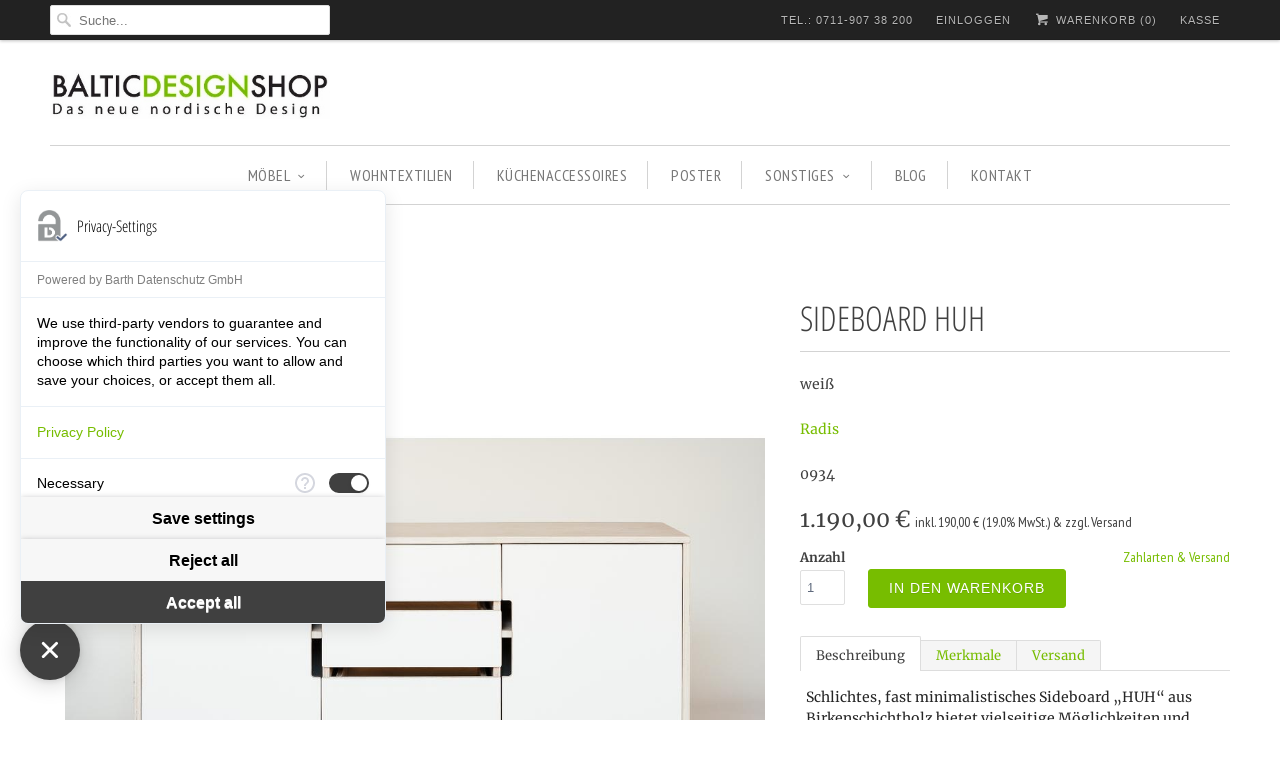

--- FILE ---
content_type: text/html; charset=utf-8
request_url: https://www.balticdesignshop.de/collections/schlafzimmer/products/sideboard-huh-weiss
body_size: 14925
content:
<!DOCTYPE html>
<!--[if lt IE 7 ]><html class="ie ie6" lang="en"> <![endif]-->
<!--[if IE 7 ]><html class="ie ie7" lang="en"> <![endif]-->
<!--[if IE 8 ]><html class="ie ie8" lang="en"> <![endif]-->
<!--[if IE 9 ]><html class="ie ie9" lang="en"> <![endif]-->
<!--[if (gte IE 10)|!(IE)]><!--><html lang="en"> <!--<![endif]-->
  <head>
<script src="https://consent.comply-app.com/js/app.js"></script>
<!-- Google tag (gtag.js) -->
<script async src="https://www.googletagmanager.com/gtag/js?id=G-KZQTSK9RZT"></script>
<script>
  window.dataLayer = window.dataLayer || [];
  function gtag(){dataLayer.push(arguments);}
  gtag('js', new Date());

  gtag('config', 'G-KZQTSK9RZT');
</script>
<!-- Google tag (gtag.js) -->
<script async src="https://www.googletagmanager.com/gtag/js?id=G-CWYYQCHW0M"></script>
<script>
  window.dataLayer = window.dataLayer || [];
  function gtag(){dataLayer.push(arguments);}
  gtag('js', new Date());

  gtag('config', 'G-CWYYQCHW0M');
</script>
           <meta charset="utf-8">
    <meta http-equiv="cleartype" content="on">
    <meta name="robots" content="index,follow">
 <meta name="google-site-verification" content="QabdBDlT827NUM7uAP0sDAglnYFpGB8JmpFHKHQUbpE" />
 <meta name="p:domain_verify" content="b43226c669be16b9e130c4163749329e"/>
    
    
    
    <!-- Custom Fonts -->
    
      <link href="//fonts.versacommerce.io/css?family=.|Open+Sans+Condensed:light,normal,bold|Open+Sans+Condensed:light,normal,bold|PT+Sans+Narrow:light,normal,bold|Merriweather:light,normal,bold|Merriweather:light,normal,bold" rel="stylesheet" type="text/css" />
    
    <style>
    
    </style>
<!-- Pinterest Tag -->
<script>
!function(e){if(!window.pintrk){window.pintrk = function () {
window.pintrk.queue.push(Array.prototype.slice.call(arguments))};var
  n=window.pintrk;n.queue=[],n.version="3.0";var
  t=document.createElement("script");t.async=!0,t.src=e;var
  r=document.getElementsByTagName("script")[0];
  r.parentNode.insertBefore(t,r)}}("https://s.pinimg.com/ct/core.js");
pintrk('load', '2612933382381', {em: '<partner@balticdesignshop.de>'});
pintrk('page');
</script>
<noscript>
<img height="1" width="1" style="display:none;" alt=""
  src="https://ct.pinterest.com/v3/?event=init&tid=2612933382381&pd[em]=<hashed_email_address>&noscript=1" />
</noscript>
<script>
pintrk('track', 'checkout', {
value: 100,
order_quantity: 1,
currency: 'EUR',
order_id: 'X-15148',
line_items: [
{
product_name: 'Parker Boots',
product_price: 99.99,
product_quantity: 1
}
]
});
</script>
<script>
pintrk('track', 'addtocart', {
value: 100,
order_quantity: 1,
currency: 'EUR',
order_id: 'X-15148',
line_items: [
{
product_name: 'Parker Boots',
product_price: 99.99,
product_quantity: 1
}
]
});
</script>
<script>
 pintrk('load', '<tag_id>', {
   'fp_cookie': false,
   'em': '<email address>',
 });
</script>
<script>
 pintrk('setconsent', <true/false>});
</script>
<!-- end Pinterest Tag -->
    <!-- START SEARCH ENGINE INFO -->
    
        <title>Kommode aus Holz mit Schubladen - Küchenkommode</title>
        <link rel="canonical" href="https://www.balticdesignshop.de/products/sideboard-huh-weiss" />
        <meta name="description" content="Sideboard & Kommode aus Birkenholz mit zwei Türen und drei Schubladen ☼ Minimalistisches Design in Weiß ☼ Originelle Designermöbel jetzt online kaufen!"/>
        
          <meta name="keywords" content="sideboard design, sideboard eiche, sideboard schwarz, sideboard holz, sideboard tv, sideboard retro, sideboard modern, sideboard mit schiebetüren, sideboard bunt, sideboard nussbaum weiß, sideboard grün, sideboard fernseher, sideboard skandinavisch, sideb" />
        
      
<!-- END SEARCH ENGINE INFO -->
    
    

<meta name="author" content="Baltic Design Shop">
<meta property="og:url" content="https://www.balticdesignshop.de/products/sideboard-huh-weiss">
<meta property="og:site_name" content="Baltic Design Shop">


  <meta property="og:type" content="product">
  <meta property="og:title" content="Sideboard HUH">
  
    <meta property="og:image" content="http:Liquid error: To use filter 'resize' leave the shortcut parameter blank">
    <meta property="og:image:secure_url" content="https:Liquid error: To use filter 'resize' leave the shortcut parameter blank">
  
    <meta property="og:image" content="http:Liquid error: To use filter 'resize' leave the shortcut parameter blank">
    <meta property="og:image:secure_url" content="https:Liquid error: To use filter 'resize' leave the shortcut parameter blank">
  
    <meta property="og:image" content="http:Liquid error: To use filter 'resize' leave the shortcut parameter blank">
    <meta property="og:image:secure_url" content="https:Liquid error: To use filter 'resize' leave the shortcut parameter blank">
  
  <meta property="og:price:amount" content="1.190,00">
  <meta property="og:price:currency" content="EUR">
  
    
  
    
  
    
  
    
  
    
  
    
  
    
    


  <meta property="og:description" content="Sideboard &amp; Kommode aus Birkenholz mit zwei Türen und drei Schubladen ☼ Minimalistisches Design in Weiß ☼ Originelle Designermöbel jetzt online kaufen!">




  <meta name="twitter:site" content="@balticdesignde">

<meta name="twitter:card" content="summary">

  <meta name="twitter:title" content="Sideboard HUH">
  <meta name="twitter:description" content="Schlichtes, fast minimalistisches Sideboard „HUH“ aus Birkenschichtholz bietet vielseitige Möglichkeiten und außergewöhnliche Optik! Es eignet sich ideal für Wohnzimmer, Esszimmer, Flur oder Schlafzimmer und bietet viel Stauraum für Bücher, Geschirr, Textilien, Kinderspielzeug... Also für alles, was schon länger nach einem eigenen Platz gesucht hat. „HUH“ hat drei Schubladen in der Mitte und an den Seiten Türen mit jeweils einem Regalboden. Die Schubladen bewegen sich auf Metallschienen. Die Füße und die Türen sind weiß lackiert, der Korpus mit Hartwachs-Öl geölt. Der Korpus kann in fünf verschiedenen Farbtönen hergestellt werden: in weiß, hellgrau, Eiche, Nussbaum oder Birke. Bitte den gewünschten Farbton während der Bestellung unter &quot;Nachricht an uns&quot; oder per E-Mail (info[at]balticdesignshop.de) mitteilen. Auf Wunsch können Farbmuster zur Verfügung gestellt werden. Auf dem ersten Produktbild ist der Korpus weiß geölt, auf dem zweiten Bild grau geölt. Lieferzeit des Sideboards: 3-4 Wochen. Montageanleitung">
  <meta name="twitter:image" content="https://img.versacommerce.io/resize=medium/canvas=0/++/assets.versacommerce.de/images/84d57538f961a5648fc380d50ab885d578aee092.jpg">
  <meta name="twitter:image:width" content="240">
  <meta name="twitter:image:height" content="240">


    
    

        


<meta name="google-site-verification" content="20Wlz67g_lW0jy7yC5gK2kqL3rg4FAoXVDdYaD0NwxA" />



<script type="text/javascript" src="//www.googleadservices.com/pagead/conversion.js">
</script>
<noscript>
<div style="display:inline;">
<img height="1" width="1" style="border-style:none;" alt="" src="//googleads.g.doubleclick.net/pagead/viewthroughconversion/873966598/?guid=ON&amp;script=0"/>
</div>
</noscript>
<script src="https://privacy-policy-sync.comply-app.com/js/app.js"></script> 
    <!-- Mobile Specific Metas -->
    <meta name="HandheldFriendly" content="True">
    <meta name="MobileOptimized" content="320">
    <meta name="viewport" content="width=device-width,initial-scale=1">
    <meta name="theme-color" content="#ffffff">

    <!-- Stylesheets for Responsive 5.1 -->
    <link href="//static-1.versacommerce.de/balticdesignshop_versacommerce_de/designs/responsive/assets/styles.css?123042" rel="stylesheet" type="text/css" media="all"/>
    <!-- Icons -->
    <link rel="shortcut icon" type="image/x-icon" href="//static-2.versacommerce.de/balticdesignshop_versacommerce_de/designs/responsive/assets/favicon.png?123042">
    <link rel="canonical" href="https://www.balticdesignshop.de/products/sideboard-huh-weiss" />
    <link rel="stylesheet" type="text/css" href="https://use.fontawesome.com/releases/v5.0.8/css/all.css">
    

    <script src="/static_assets/alien/legacy-option_selection.js" type="text/javascript"></script>

    <script src="//static-2.versacommerce.de/balticdesignshop_versacommerce_de/designs/responsive/assets/app.js?123042" type="text/javascript"></script>
    
    <script type="text/javascript">
  var Shopify = Shopify || {};
  Shopify.shop = "www.balticdesignshop.de";
  Shopify.locale = "de";
  Shopify.routes = Shopify.routes || {};
  Shopify.routes.root = "/";
  Shopify.designMode = window.self !== window.top;
  Shopify.currency = { active: "EUR", rate: '1.0' };
  Shopify.loadFeatures = function(features) {
    if (Array.isArray(features)) {
      features.forEach(function(feature) {
        console.log('Loading feature:', feature.name, 'version:', feature.version);
        if (typeof feature.onLoad === 'function') {
          feature.onLoad();
        }
      });
    }
  };
</script>
<script type="module">!function(o){(o.Shopify=o.Shopify||{}).modules=!0}(window);</script>
<link rel="stylesheet" href="//www.balticdesignshop.de/assets/shopify-compatibility.css">
<link rel="stylesheet" href="//static-2.versacommerce.de/balticdesignshop_versacommerce_de/designs/responsive/compiled_assets/styles.css">
<script type="text/javascript" id="__st">
  var __st={"pageurl":"www.balticdesignshop.de/collections/schlafzimmer/products/sideboard-huh-weiss"};
</script>

    <meta name="google-site-verification" content="QabdBDlT827NUM7uAP0sDAglnYFpGB8JmpFHKHQUbpE" />
    <link rel="stylesheet" type="text/css" href="//cdnjs.cloudflare.com/ajax/libs/cookieconsent2/3.0.3/cookieconsent.min.css" />
  <script src="https://www.google.com/recaptcha/api.js?render="></script>

<script>
  window.onload = function() {
    grecaptcha.ready(function() {
      var inputs = document.querySelectorAll('input[name="g-recaptcha-response"]');
      var active_recapcha_actions = ["registration", "contact", "newsletter", "gdpr_email"]

      inputs.forEach(function(input) {
        var action = input.getAttribute('data-action');
        if (active_recapcha_actions.includes(action)) {
          grecaptcha.execute('', {action: action}).then(function(token) {
              input.value = token;
          });
        }
      });
    });
  }
</script>
<script>
  document.addEventListener("DOMContentLoaded", function() {
    try {
      if (window !== window.parent) {
        var hasContentForIndex = "product" == "index";
        var hasContentForPage = "product" == "page";
        var hasContentForProduct = "product" == "product";

        var hasContentForNotFoundTemplate = "product" == "404";
        var hasContentForArticle = "product" == "article";
        var hasContentForBlog = "product" == "blog";
        var hasContentForCart = "product" == "cart";
        var hasContentForCollection = "product" == "collection";
        var hasContentForAccount = "product" == "account";
        var hasContentForActivateAccount = "product" == "activate-account";
        var hasContentForAddresses = "product" == "addresses";
        var hasContentForLogin = "product" == "login";
        var hasContentForOrder = "product" == "order";
        var hasContentForRegister = "product" == "register";
        var hasContentForResetPassword = "product" == "reset-password";
        var hasContentForOrder = "product" == "order";
        var hasContentForListCollections = "product" == "list-collections";
        var hasContentForSearch = "product" == "search";
        
        var templateSuffix = ""
        var templateName = "product";

        var sectionIds = [];
        var sections = document.getElementsByClassName("shopify-section");

        for (i = 0; i < sections.length; i++) {
            var section = sections[i];
            var sectionId = section.getAttribute("data-section-file-name");
          
            var hasSubstringClass = false;
            var classNames = section.className.split(' ');
   
            for (var t = 0; t < classNames.length; t++) {
              if (classNames[t].includes('shopify-section-group')) {
                hasSubstringClass = true;
                break;
              }
            }

            if (!sectionId) {
              sectionId = section.getAttribute("data-section-id");
            }

            if (sectionId && (hasSubstringClass == false)) {
                sectionIds.push(sectionId);
            }
        }

        var uniqueSectionIds = sectionIds.filter(function(sectionId, index, self) {
            return index == self.indexOf(sectionId);
        });
				console.log(uniqueSectionIds);

        window.VERSACOMMERCE_SECTIONS = {staticSections: uniqueSectionIds, hasContentForIndex: hasContentForIndex, hasContentForPage: hasContentForPage, hasContentForProduct: hasContentForProduct,
          hasContentForNotFoundTemplate: hasContentForNotFoundTemplate, hasContentForArticle: hasContentForArticle, hasContentForBlog: hasContentForBlog, hasContentForCart: hasContentForCart,
          hasContentForCollection: hasContentForCollection, hasContentForAccount: hasContentForAccount, hasContentForActivateAccount: hasContentForActivateAccount, hasContentForAddresses: hasContentForAddresses,
          hasContentForLogin: hasContentForLogin, hasContentForOrder: hasContentForOrder, hasContentForRegister: hasContentForRegister, hasContentForResetPassword: hasContentForResetPassword,
          hasContentForOrder: hasContentForOrder, hasContentForListCollections: hasContentForListCollections, hasContentForSearch: hasContentForSearch, 
          templateSuffix: templateSuffix, templateName: templateName
        };
        window.VERSACOMMERCE_SECTION_URLS = {
            "Home": "balticdesignshop.versacommerce.de",
            "Produkt": "balticdesignshop.versacommerce.de/products/tischleuchte-lightweight-industriedesign",
            "Produktgruppe": "balticdesignshop.versacommerce.de/collections/angebote",
            "Warenkorb": "balticdesignshop.versacommerce.de/cart"
        };

        if (window.console) {
            console.debug("uniqueSectionIds: " + uniqueSectionIds);
            console.debug("hasContentForIndex: " + hasContentForIndex);
            console.debug("hasContentForPage: " + hasContentForPage);
        }
          window.parent.postMessage({cmd: "filter-sections", args: window.VERSACOMMERCE_SECTIONS}, "*");
          window.parent.postMessage({cmd: "create-urls", args: window.VERSACOMMERCE_SECTION_URLS}, "*");
      }

    }
    catch(error) {}
  });
</script></head>
  <script src="//cdnjs.cloudflare.com/ajax/libs/cookieconsent2/3.0.3/cookieconsent.min.js"></script>

<script>
/*
window.addEventListener("load", function(){
window.cookieconsent.initialise({
  "palette": {
    "popup": {
      "background": "#000"
    },
    "button": {
      "background": "#f1d600"
    }
  },
  "theme": "classic",
  "type": "opt-out",
  "content": {
    "message": "Baltic Design Shop nutzt Cookies, um Dir ein besseres Einkaufserlebnis zu bieten.",
    "dismiss": "Ich bin einverstanden",
    "deny": "Ich bin einverstanden, aber Google Analytics deaktivieren",
    "link": "Mehr dazu im Datenschutz",
    "href": "http://www.balticdesignshop.de/pages/datenschutzerklaerung"
  },
  onInitialise: function (status) {
    var type = this.options.type;
    var didConsent = this.hasConsented();
    if (type == 'opt-in' && didConsent) {
      // enable cookies
    }
    if (type == 'opt-out' && !didConsent) {
      window.gaOptout();
    }
  },
 
onStatusChange: function(status, chosenBefore) {
  var type = this.options.type;
  var didConsent = this.hasConsented();
  if (type == 'opt-in' && didConsent) {
    // enable cookies
  }
  if (type == 'opt-out' && !didConsent) {
    window.gaOptout();
  }
},
 
onRevokeChoice: function() {
  var type = this.options.type;
  if (type == 'opt-in') {
    // disable cookies
  }
  if (type == 'opt-out') {
    // enable cookies
  }
},
}

)});
*/
</script>
  

  
  
  <body class="product aa">
    <button onclick="topFunction()" id="Scroll-Btn" title="Go to top"><i class="fas fa-angle-up" style="color: #fff;"></i></button>
    <div class="top_bar">
      <div class="container">
        
          <div class="four columns top_bar_search">          
            <form class="search" action="/search">
              
                <input type="hidden" name="type" value="product" />
              
              <input type="text" name="q" class="search_box" placeholder="Suche..." value="" autocapitalize="off" autocomplete="off" autocorrect="off" />
            </form>
          </div>
                
        
        

        <div class="columns twelve">
          <ul>
            <li>
            <a href="/pages/kontakt">TEL.: 0711-907 38 200</a>
            </li>
            
              
            

            
              
                <li>
                  <a href="/account/login" id="customer_login_link">Einloggen</a>
                </li>
              
            
            
            <li>
              <a href="/cart" class="cart_button"><span class="icon-cart"></span> Warenkorb (<span class="cart_count">0</span>)</a>
            </li>
            <li>
              
                <a href="/cart" class="checkout">Kasse</a>
              
            </li>
          </ul>
        </div>
      </div>  
    </div>
  
    <div class="container content"> 
      <div class="sixteen columns logo">
        

        <a href="https://www.balticdesignshop.de" title="Baltic Design Shop">
          
            <img src="//static-2.versacommerce.de/balticdesignshop_versacommerce_de/designs/responsive/assets/logo.png?123042" alt="Baltic Design Shop" />
          
        </a>
      </div>
      
      <div class="sixteen columns clearfix">
        <div id="mobile_nav"></div>
        <div id="nav">
          <ul id="menu">
            
              
                <li class="dropdown"><a href="/collections/moebel"  >MÖBEL<span class="icon-down-arrow arrow"></span></a> 
                  <ul class="animated fadeIn">
                    
                      
                        <li><a href="/collections/sofas-and-sessel">Sofas & Sessel</a></li>
                      
                    
                      
                        <li><a href="/collections/regale-and-sideboards">Regale & Sideboards</a></li>
                      
                    
                      
                        <li><a href="/collections/tische-and-stuehle">Tische & Stühle</a></li>
                      
                    
                      
                        <li><a href="/collections/betten">Betten & Nachtschränke</a></li>
                      
                    
                      
                        <li><a href="/collections/garderobe">Garderobe</a></li>
                      
                    
                      
                        <li><a href="/collections/sitzsack">Sitzsäcke</a></li>
                      
                    
                      
                        <li><a href="/collections/aufbewahrung">Aufbewahrung</a></li>
                      
                    
                  </ul>
                </li>
              
            
              
                <li><a href="/collections/wohntextilien" >WOHNTEXTILIEN</a></li>
              
            
              
                <li><a href="/collections/kuechenaccessoires" >KÜCHENACCESSOIRES</a></li>
              
            
              
                <li><a href="/collections/poster-and-druck" >POSTER</a></li>
              
            
              
                <li class="dropdown"><a href="/collections/sonstiges"  >SONSTIGES<span class="icon-down-arrow arrow"></span></a> 
                  <ul class="animated fadeIn">
                    
                      
                        <li><a href="/collections/duftkerzen-and-kerzenhalter">DUFTKERZEN & KERZENHALTER</a></li>
                      
                    
                      
                        <li><a href="/collections/kinderzimmer">KINDERZIMMER</a></li>
                      
                    
                  </ul>
                </li>
              
            
              
                <li><a href="/blogs/baltic-design-blog" >BLOG</a></li>
              
            
              
                <li><a href="/pages/kontakt" >KONTAKT</a></li>
              
            
          </ul>
        </div>
      </div>
      
      

      
        
  <div class="sixteen columns">
    <div class="breadcrumb breadcrumb_text product_breadcrumb" itemscope itemtype="http://schema.org/BreadcrumbList">
      <span itemprop="itemListElement" itemscope itemtype="http://schema.org/ListItem"><a href="https://www.balticdesignshop.de" title="Baltic Design Shop" itemprop="item"><span itemprop="name">Startseite</span></a></span> 
      <span class="icon-right-arrow"></span>
      <span itemprop="itemListElement" itemscope itemtype="http://schema.org/ListItem">
        
          <a href="/collections/all" title=""></a>
        
      </span>
      <span class="icon-right-arrow"></span>
      Sideboard HUH
    </div>
  </div>


<div class="sixteen columns product-251759" itemscope itemtype="http://schema.org/Product">
	 <div class="section product_section clearfix" >
	  
    
      <div class="ten columns alpha">
        

<div class="flexslider product_gallery product-251759-gallery product_slider ">
  <ul class="slides">
    
      <li data-thumb="//img.versacommerce.io/resize=1024x1024/canvas=1024x1024/++/assets.versacommerce.de/images/84d57538f961a5648fc380d50ab885d578aee092.jpg" data-title="Sideboard HUH weiß mit Schubladen">
        
          <a href="//img.versacommerce.io/resize=1024x1024/canvas=1024x1024/++/assets.versacommerce.de/images/84d57538f961a5648fc380d50ab885d578aee092.jpg" class="fancybox" data-fancybox-group="251759" title="Sideboard HUH weiß mit Schubladen">
            <img src="//img.versacommerce.io/resize=1024x1024/canvas=1024x1024/++/assets.versacommerce.de/images/84d57538f961a5648fc380d50ab885d578aee092.jpg" alt="Sideboard HUH weiß mit Schubladen" data-index="0" data-image-id="269527" data-cloudzoom="zoomImage: '//img.versacommerce.io/resize=1024x1024/canvas=1024x1024/++/assets.versacommerce.de/images/84d57538f961a5648fc380d50ab885d578aee092.jpg', tintColor: '#ffffff', zoomPosition: 'inside', zoomOffsetX: 0, touchStartDelay: 250" class="cloudzoom featured_image" />
          </a>
        
      </li>
    
      <li data-thumb="//img.versacommerce.io/resize=1024x1024/canvas=1024x1024/++/assets.versacommerce.de/images/aad8cfb9677c676a67f2ba5b72a9434801adf6df.jpg" data-title="Sideboard HUH mit Schubladen aus Holz">
        
          <a href="//img.versacommerce.io/resize=1024x1024/canvas=1024x1024/++/assets.versacommerce.de/images/aad8cfb9677c676a67f2ba5b72a9434801adf6df.jpg" class="fancybox" data-fancybox-group="251759" title="Sideboard HUH mit Schubladen aus Holz">
            <img src="//img.versacommerce.io/resize=1024x1024/canvas=1024x1024/++/assets.versacommerce.de/images/aad8cfb9677c676a67f2ba5b72a9434801adf6df.jpg" alt="Sideboard HUH mit Schubladen aus Holz" data-index="1" data-image-id="431349" data-cloudzoom="zoomImage: '//img.versacommerce.io/resize=1024x1024/canvas=1024x1024/++/assets.versacommerce.de/images/aad8cfb9677c676a67f2ba5b72a9434801adf6df.jpg', tintColor: '#ffffff', zoomPosition: 'inside', zoomOffsetX: 0, touchStartDelay: 250" class="cloudzoom " />
          </a>
        
      </li>
    
      <li data-thumb="//img.versacommerce.io/resize=1024x1024/canvas=1024x1024/++/assets.versacommerce.de/images/4bad2d96fc2b63a4738e3f5c27268ab48065d0f9.png" data-title="Sideboard HUH">
        
          <a href="//img.versacommerce.io/resize=1024x1024/canvas=1024x1024/++/assets.versacommerce.de/images/4bad2d96fc2b63a4738e3f5c27268ab48065d0f9.png" class="fancybox" data-fancybox-group="251759" title="Sideboard HUH">
            <img src="//img.versacommerce.io/resize=1024x1024/canvas=1024x1024/++/assets.versacommerce.de/images/4bad2d96fc2b63a4738e3f5c27268ab48065d0f9.png" alt="Sideboard HUH" data-index="2" data-image-id="260500" data-cloudzoom="zoomImage: '//img.versacommerce.io/resize=1024x1024/canvas=1024x1024/++/assets.versacommerce.de/images/4bad2d96fc2b63a4738e3f5c27268ab48065d0f9.png', tintColor: '#ffffff', zoomPosition: 'inside', zoomOffsetX: 0, touchStartDelay: 250" class="cloudzoom " />
          </a>
        
      </li>
    
      <li data-thumb="//img.versacommerce.io/resize=1024x1024/canvas=1024x1024/++/assets.versacommerce.de/images/95ee5854ab47b5995a4b25d21cce591d290f3b1f.jpg" data-title="Sideboard HUH">
        
          <a href="//img.versacommerce.io/resize=1024x1024/canvas=1024x1024/++/assets.versacommerce.de/images/95ee5854ab47b5995a4b25d21cce591d290f3b1f.jpg" class="fancybox" data-fancybox-group="251759" title="Sideboard HUH">
            <img src="//img.versacommerce.io/resize=1024x1024/canvas=1024x1024/++/assets.versacommerce.de/images/95ee5854ab47b5995a4b25d21cce591d290f3b1f.jpg" alt="Sideboard HUH" data-index="3" data-image-id="431312" data-cloudzoom="zoomImage: '//img.versacommerce.io/resize=1024x1024/canvas=1024x1024/++/assets.versacommerce.de/images/95ee5854ab47b5995a4b25d21cce591d290f3b1f.jpg', tintColor: '#ffffff', zoomPosition: 'inside', zoomOffsetX: 0, touchStartDelay: 250" class="cloudzoom " />
          </a>
        
      </li>
    
      <li data-thumb="//img.versacommerce.io/resize=1024x1024/canvas=1024x1024/++/assets.versacommerce.de/images/f3f2a2742583b5fc99a1aa588aa1f96b6140d103.png" data-title="Sideboard HUH">
        
          <a href="//img.versacommerce.io/resize=1024x1024/canvas=1024x1024/++/assets.versacommerce.de/images/f3f2a2742583b5fc99a1aa588aa1f96b6140d103.png" class="fancybox" data-fancybox-group="251759" title="Sideboard HUH">
            <img src="//img.versacommerce.io/resize=1024x1024/canvas=1024x1024/++/assets.versacommerce.de/images/f3f2a2742583b5fc99a1aa588aa1f96b6140d103.png" alt="Sideboard HUH" data-index="4" data-image-id="431319" data-cloudzoom="zoomImage: '//img.versacommerce.io/resize=1024x1024/canvas=1024x1024/++/assets.versacommerce.de/images/f3f2a2742583b5fc99a1aa588aa1f96b6140d103.png', tintColor: '#ffffff', zoomPosition: 'inside', zoomOffsetX: 0, touchStartDelay: 250" class="cloudzoom " />
          </a>
        
      </li>
    
      <li data-thumb="//img.versacommerce.io/resize=1024x1024/canvas=1024x1024/++/assets.versacommerce.de/images/fd6527ab3acb17935d5497918344135a9fc86b9e.png" data-title="Sideboard HUH">
        
          <a href="//img.versacommerce.io/resize=1024x1024/canvas=1024x1024/++/assets.versacommerce.de/images/fd6527ab3acb17935d5497918344135a9fc86b9e.png" class="fancybox" data-fancybox-group="251759" title="Sideboard HUH">
            <img src="//img.versacommerce.io/resize=1024x1024/canvas=1024x1024/++/assets.versacommerce.de/images/fd6527ab3acb17935d5497918344135a9fc86b9e.png" alt="Sideboard HUH" data-index="5" data-image-id="431329" data-cloudzoom="zoomImage: '//img.versacommerce.io/resize=1024x1024/canvas=1024x1024/++/assets.versacommerce.de/images/fd6527ab3acb17935d5497918344135a9fc86b9e.png', tintColor: '#ffffff', zoomPosition: 'inside', zoomOffsetX: 0, touchStartDelay: 250" class="cloudzoom " />
          </a>
        
      </li>
    
      <li data-thumb="//img.versacommerce.io/resize=1024x1024/canvas=1024x1024/++/assets.versacommerce.de/images/00e997aaa822905c376ada89a229780d8edb2c4d.png" data-title="Sideboard HUH">
        
          <a href="//img.versacommerce.io/resize=1024x1024/canvas=1024x1024/++/assets.versacommerce.de/images/00e997aaa822905c376ada89a229780d8edb2c4d.png" class="fancybox" data-fancybox-group="251759" title="Sideboard HUH">
            <img src="//img.versacommerce.io/resize=1024x1024/canvas=1024x1024/++/assets.versacommerce.de/images/00e997aaa822905c376ada89a229780d8edb2c4d.png" alt="Sideboard HUH" data-index="6" data-image-id="431342" data-cloudzoom="zoomImage: '//img.versacommerce.io/resize=1024x1024/canvas=1024x1024/++/assets.versacommerce.de/images/00e997aaa822905c376ada89a229780d8edb2c4d.png', tintColor: '#ffffff', zoomPosition: 'inside', zoomOffsetX: 0, touchStartDelay: 250" class="cloudzoom " />
          </a>
        
      </li>
    
  </ul>
</div>
&nbsp;
      </div>
    

     <div class="six columns omega">
      
      
      <h1 class="product_name" itemprop="name">Sideboard HUH</h1>
      
        <p>
          <span>weiß</span>
        </p>
      
      
        <p class="vendor">
          <span itemprop="brand"><a href="/collections/vendors?q=Radis" title="Radis">Radis</a></span>
        </p>
      

      
        <p class="sku">
          <span itemprop="sku">0934</span>
        </p>
      
      
      
        <p class="modal_price" itemprop="offers" itemscope itemtype="http://schema.org/Offer">
          <meta itemprop="priceCurrency" content="EUR" />
          <meta itemprop="seller" content="Baltic Design Shop" />
          <meta itemprop="availability" content="in_stock" />
          <meta itemprop="itemCondition" content="New" />

          <span class="sold_out"></span>
          <span itemprop="price" content="1.190,00" class="">
            <span class="current_price ">              
               
                1.190,00 € 
              
            </span>
          </span>
          <span class="was_price">
          
          </span>
          <span class="tax_info" style="font-size: 14px">
            inkl. 190,00 € (19.0% MwSt.) &amp; zzgl. Versand
          </span>
        </p>
        
        
      


      
        
  
    <a href="#size-chart" class="lightbox size_chart">Zahlarten & Versand</a>
  

  <form action="/cart/add" method="post" class="clearfix product_form" data-money-format="{{amount}} €" data-shop-currency="EUR" id="product-form-251759">
    
    
      <div class="items_left">
        
      </div>
    

    



<input type="hidden" name="id" value="251759" />




    
    
    <!-- START clarsynn -->
    
    <!-- END clarsynn -->
    
      <div class="left">
        <label for="quantity">Anzahl</label>
        <input type="number" min="1" size="2" class="quantity" name="quantity" id="quantity-251759" value="1"  />
      </div>
    
    <div class="purchase clearfix inline_purchase">
      
      
      <button type="submit" name="add" class="action_button add_to_cart" data-label="In den Warenkorb"><span class="text">In den Warenkorb</span></button>
    </div>
    <!-- START clarsynn -->
    
    <!-- END clarsynn -->
  </form>



      
      <!-- Um Social Plugins wieder zu aktivieren, einbfach die Klammern entfernen-->
      <!--  




-->

      <!--Start tab labels-->
      <ul class="tabs">
        <li><a class="active" href="#description">Beschreibung</a></li>
        <li><a href="#properties">Merkmale</a></li>
        
          <li><a href="#shipping">Versand</a></li>
        
      </ul>
      <!--Start tab content-->
      <ul class="tabs-content">
        <li class="active" id="description">
          <div class="description" itemprop="description">
            <p><span style="color: #262626;">Schlichtes, fast minimalistisches Sideboard „HUH“ aus Birkenschichtholz bietet vielseitige Möglichkeiten und außergewöhnliche Optik! </span></p>
<p><span style="color: #262626;">Es eignet sich ideal für Wohnzimmer, Esszimmer, Flur oder Schlafzimmer und bietet viel Stauraum für Bücher, Geschirr, Textilien, Kinderspielzeug... Also für alles, was schon länger nach einem eigenen Platz gesucht hat.</span></p>
<p><span style="color: #262626;">„HUH“ hat drei Schubladen in der Mitte und an den Seiten Türen mit jeweils einem Regalboden. Die Schubladen bewegen sich auf Metallschienen. Die Füße und die Türen sind weiß lackiert, der Korpus mit Hartwachs-Öl geölt. <br> Der Korpus kann in fünf verschiedenen Farbtönen hergestellt werden: in weiß, hellgrau, Eiche, Nussbaum oder Birke. Bitte den gewünschten Farbton während der Bestellung  unter "Nachricht an uns" oder per E-Mail (<a href="http://www.balticdesignshop.de/pages/kontakt">info[at]balticdesignshop.de</a>) mitteilen. Auf Wunsch können Farbmuster zur Verfügung gestellt werden. Auf dem ersten Produktbild ist der Korpus weiß geölt, auf dem zweiten Bild grau geölt. Lieferzeit des Sideboards: 3-4 Wochen.</span></p>
<p><span style="color: #262626;"><span style="color: #262626;"></span><span style="color: #262626;"><a href="https://cdn-assets.versacommerce.de/balticdesignshop_versacommerce_de/mediafiles/images/Sideboard_HUH_AI_Radis.pdf?1628746421" target="_blank">Montageanleitung</a></span><span style="color: #262626;"></span></span></p>
<p><span style="color: #262626;">Maße: Länge: 140 cm, Höhe 72 cm, Tiefe: 48 cm. </span></p>
<p><span style="color: #262626;">Das Sideboard wird in Estland vom kleinen Vater-Sohn Familienunternehmen designed und hergestellt. Das Material stammt z.T. aus Estland, z.T. aus den Nachbarländern Finnland oder Lettland. 
</span></p>
<p>Wo und wie die Produktion stattfindet, zeigt dieses kurze Video:</p>
<figure><div class="embed-content"><iframe src="https://player.vimeo.com/video/234807232" webkitallowfullscreen="" mozallowfullscreen="" allowfullscreen="" width="400" height="250" frameborder="0"></iframe></div></figure>
          </div>
        </li>
        <li id="properties">
          <table>
            
              
                <tr>
                  <th>Details:</th>
                  <td>Das Sideboard wird in Teile zerlegt geliefert. Montageanleitung und Befestigungszubehör inkl.</td>
                </tr>
              
                <tr>
                  <th>Maße:</th>
                  <td>Breite: 140 cm; Höhe: 72 cm; Tiefe: 48 cm</td>
                </tr>
              
                <tr>
                  <th>Material:</th>
                  <td>Birkenschichtholz geölt, die Türen und Füße lackiert</td>
                </tr>
              
                <tr>
                  <th>Farbe:</th>
                  <td>Türen, Schubladenfronten & Füße: schwarz; Korpus: Weiß, hellgrau, Nussbaum, Eiche oder Birke</td>
                </tr>
              
                <tr>
                  <th>Pflege:</th>
                  <td>Die nicht-lackierten Flächen sind mit Hartwachs-Öl behandelt worden, das die Oberflächen versiegelt. Nachbehandlung mit Hartwachs-Öl nach Bedarf in ein-zwei Jahren</td>
                </tr>
              
                <tr>
                  <th>Gewicht:</th>
                  <td>50 kg</td>
                </tr>
              
                <tr>
                  <th>Hersteller:</th>
                  <td>Radis</td>
                </tr>
              
                <tr>
                  <th>Design:</th>
                  <td>Raul Abner</td>
                </tr>
              
                <tr>
                  <th>Lieferant:</th>
                  <td>Spedition</td>
                </tr>
              
                <tr>
                  <th>Lieferzeit:</th>
                  <td>4-5 Wochen</td>
                </tr>
              
            
            
            
          </table>
          <div class="meta">
            
          </div>
        </li>
        
          <li id="shipping" class="meta">
            
              
              <p>
                <span class="label">Spedition (bis zur Bordsteinkante/Haustür):</span> <span itemprop="category">49,00 €</span><br/>
                <small>Lieferung bis: 25.02.2026 10:00 Uhr</small>
              </p>
            
            <p style="font-size: 90%; margin-top: 10px;"><a href="/pages/versand">Allgemeine Informationen zum Versand ...</a></p>
          </li>
        
      </ul>

      
    </div>
    
    
  </div>
   
  
</div>


  
  
  

  

  
    

      <div class="sixteen columns">
        <div class="section clearfix">
          <h2>Ähnliche Artikel</h2>
        </div>
      </div>

      
      
      
      <div class="sixteen columns">
        





<div itemtype="http://schema.org/ItemList" class="products">
  
          <div class="one-third column  thumbnail odd" style="width:360px;" itemprop="itemListElement" itemscope="" itemtype="http://schema.org/recommendation">

            <a href="/products/sideboard-huh-schwarz" itemprop="url">
                <div class="relative product_image">
                  <img src="//static-4.versacommerce.de/balticdesignshop_versacommerce_de/designs/responsive/assets/loading.gif?123042" data-original="//img.versacommerce.io/resize=grande/canvas=grande/++/assets.versacommerce.de/images/40c3a0e2071b0fe8cf47044124327b0cfae5f461.jpg" alt="" class="primary" />
                  
                </div>

                <div class="info">            
                  <span class="title" itemprop="name">Sideboard HUH</span>
                  <br/><span itemprop="brand">schwarz</span>
                   <span class="price " itemprop="offers" itemscope itemtype="http://schema.org/Offer">
                    
                      
                         
                          <span itemprop="price">1.190,00 €</span>
                        
                    
                    
                  </span>
                </div>

                
            </a>

            
              <div data-fancybox-href="#product-221366" class="quick_shop action_button" data-gallery="product-221366-gallery">
                + Anschauen
              </div>
            
          </div>   

          
          <div id="product-221366" class="modal product-221366">
            <div class="container section" style="width: inherit">
              <div class="eight columns modal_image flex-active-slide">
                <img src="//img.versacommerce.io/resize=grande/canvas=grande/++/assets.versacommerce.de/images/40c3a0e2071b0fe8cf47044124327b0cfae5f461.jpg" alt="" />
              </div>

              <div class="six columns">
                <h3>Sideboard HUH</h3>
                  
                    <p>
                      <span>schwarz</span>
                    </p>
                  
                  

              
                <p class="modal_price">
                  <span class="sold_out"></span>
                  <span class="current_price ">
                    
                       
                        1.190,00 € 
                      
                    
                  </span>
                  <span class="was_price">
                    
                  </span>
                </p>
               

              
              
              
                
  
    <a href="#size-chart" class="lightbox size_chart">Zahlarten & Versand</a>
  

  <form action="/cart/add" method="post" class="clearfix product_form" data-money-format="{{amount}} €" data-shop-currency="EUR" id="product-form-251759">
    
    
      <div class="items_left">
        
      </div>
    

    



<input type="hidden" name="id" value="251759" />




    
    
    <!-- START clarsynn -->
    
    <!-- END clarsynn -->
    
      <div class="left">
        <label for="quantity">Anzahl</label>
        <input type="number" min="1" size="2" class="quantity" name="quantity" id="quantity-251759" value="1"  />
      </div>
    
    <div class="purchase clearfix inline_purchase">
      
      
      <button type="submit" name="add" class="action_button add_to_cart" data-label="In den Warenkorb"><span class="text">In den Warenkorb</span></button>
    </div>
    <!-- START clarsynn -->
    
    <!-- END clarsynn -->
  </form>



              

              
                <hr />
                
                  <p>
                    Schlichtes, fast minimalistisches Sideboard „HUH“ aus Birkenschichtholz bietet vielseitige Möglichkeiten und außergewöhnliche Optik! Es eignet sich ideal für Wohnzimmer, Esszimmer, Flur oder Schlafzimmer und bietet viel Stauraum für Bücher, Geschirr, Textilien, Kinderspielzeug... Also für alles, was schon länger nach einem eigenen Platz gesucht hat. „HUH“ hat drei Schubladen in der...
                  </p>
                
                <p>
                  <a href="/products/sideboard-huh-schwarz" class="view_product_info" title="Sideboard HUH">Vollständige Produkt-Details anzeigen >>></a>
                </p>
              
            </div>
          </div>
          
        </div>
  
          <div class="one-third column  thumbnail odd" style="width:360px;" itemprop="itemListElement" itemscope="" itemtype="http://schema.org/recommendation">

            <a href="/products/sideboard-sosixties-gross-radis" itemprop="url">
                <div class="relative product_image">
                  <img src="//static-4.versacommerce.de/balticdesignshop_versacommerce_de/designs/responsive/assets/loading.gif?123042" data-original="//img.versacommerce.io/resize=grande/canvas=grande/++/assets.versacommerce.de/images/80e9a6cdfe6f0e508be980f8111ddf8faab16b8a.jpg" alt="" class="primary" />
                  
                </div>

                <div class="info">            
                  <span class="title" itemprop="name">Sideboard SoSixties</span>
                  <br/><span itemprop="brand">groß</span>
                   <span class="price " itemprop="offers" itemscope itemtype="http://schema.org/Offer">
                    
                      
                         
                          <span itemprop="price">1.290,00 €</span>
                        
                    
                    
                  </span>
                </div>

                
            </a>

            
              <div data-fancybox-href="#product-351844" class="quick_shop action_button" data-gallery="product-351844-gallery">
                + Anschauen
              </div>
            
          </div>   

          
          <div id="product-351844" class="modal product-351844">
            <div class="container section" style="width: inherit">
              <div class="eight columns modal_image flex-active-slide">
                <img src="//img.versacommerce.io/resize=grande/canvas=grande/++/assets.versacommerce.de/images/80e9a6cdfe6f0e508be980f8111ddf8faab16b8a.jpg" alt="" />
              </div>

              <div class="six columns">
                <h3>Sideboard SoSixties</h3>
                  
                    <p>
                      <span>groß</span>
                    </p>
                  
                  

              
                <p class="modal_price">
                  <span class="sold_out"></span>
                  <span class="current_price ">
                    
                       
                        1.290,00 € 
                      
                    
                  </span>
                  <span class="was_price">
                    
                  </span>
                </p>
               

              
              
              
                
  
    <a href="#size-chart" class="lightbox size_chart">Zahlarten & Versand</a>
  

  <form action="/cart/add" method="post" class="clearfix product_form" data-money-format="{{amount}} €" data-shop-currency="EUR" id="product-form-251759">
    
    
      <div class="items_left">
        
      </div>
    

    



<input type="hidden" name="id" value="251759" />




    
    
    <!-- START clarsynn -->
    
    <!-- END clarsynn -->
    
      <div class="left">
        <label for="quantity">Anzahl</label>
        <input type="number" min="1" size="2" class="quantity" name="quantity" id="quantity-251759" value="1"  />
      </div>
    
    <div class="purchase clearfix inline_purchase">
      
      
      <button type="submit" name="add" class="action_button add_to_cart" data-label="In den Warenkorb"><span class="text">In den Warenkorb</span></button>
    </div>
    <!-- START clarsynn -->
    
    <!-- END clarsynn -->
  </form>



              

              
                <hr />
                
                  <p>
                    Die große Kommode SoSixties ist inspiriert von dem skandinavischen Design der 60er Jahre und bietet mit seinen farbigen Schiebetüren einen coolen Kontrast zu der restlichen Holzoptik. Das Sideboard mit drei tiefen Schubladen und zwei Schränken mit Schiebetüren und zwei Regalböden bietet reichlich Stauraum und ist ein ideales Aufbewahrungs-Möbel für Wohn-,...
                  </p>
                
                <p>
                  <a href="/products/sideboard-sosixties-gross-radis" class="view_product_info" title="Sideboard SoSixties">Vollständige Produkt-Details anzeigen >>></a>
                </p>
              
            </div>
          </div>
          
        </div>
  
</div>

      </div>
    
  

      
      
    </div> <!-- end container -->

    <div class="footer">
      <div class="container">
        <div class="sixteen columns">

          
            <div class="three columns alpha footer_menu_vertical">
              <h6>ZUSAMMENGEFASST</h6>
              <ul>
                
                  <li><a href="/pages/ueber-mich" title="Über mich">Über mich</a></li>
                
                  <li><a href="/pages/zahlungsarten" title="Zahlungsarten">Zahlungsarten</a></li>
                
                  <li><a href="/pages/versand" title="Versand">Versand</a></li>
                
                  <li><a href="/pages/retoure" title="Retoure">Retoure</a></li>
                
                  <li><a href="https://www.design-geschenke.shop" title="DESIGN GESCHENKE SHOP">DESIGN GESCHENKE SHOP</a></li>
                
                  <li><a href="/pages/presse" title="Presse">Presse</a></li>
                
                  <li><a href="/pages/bekannt-aus" title="Bekannt aus">Bekannt aus</a></li>
                
              </ul>
            </div>
          

          <div class="ten columns  center">
            <h6>Baltic Design Shop-Newsletter</h6>
            <p>Willst Du wissen, was in der baltischen Designerszene aktuell passiert? Abonniere den Newsletter und halte Dich auf dem Laufenden!</p>
            <div class="newsletter ">
  <p class="message"></p>
  
    <form action="//balticdesignshop.us11.list-manage.com/subscribe/post?u=b76626c6b158108d30d19a047&amp;id=439315295d" method="post" name="mc-embedded-subscribe-form" class="contact-form" target="_blank">
      
      <input type="email" value="" name="EMAIL" class="contact_email" placeholder="Deine E-Mail-Adresse...">
      <input type="submit" value="Anmelden" class="action_button sign_up" name="subscribe" />
    </form>
  
</div>
            
            
              


  <a href="https://www.facebook.com/balticdesignshop" title="Baltic Design Shop on Facebook" class="ss-icon" rel="me" target="_blank">
    &#xF610;
  </a>              







  <a href="https://vimeo.com/balticdesignshop" title="Baltic Design Shop on Vimeo" class="ss-icon" rel="me" target="_blank">
    &#xF631;
  </a>              



  <a href="https://de.pinterest.com/balticdesignDE/" title="Baltic Design Shop on Pinterest" class="ss-icon" rel="me" target="_blank">
    &#xF650;
  </a>              





  <a href="https://www.instagram.com/baltic_design_shop/" title="Baltic Design Shop on Instagram" class="ss-icon" rel="me" target="_blank"> 
    &#xF641;
  </a>              







            
          </div>
        

          
            <div class="three columns omega">
              <h6>Im Katalog blättern</h6>
              <figure style="max-width: 164px;"><a href="https://view.publitas.com/design-geschenke-shop/baltic-design-shop/page/1" target="_blank"><img src="https://cdn-assets.versacommerce.de/balticdesignshop_versacommerce_de/mediafiles/images/Screenshot_(280).png?1646907391" data-image="65067" alt="Katalog nordisches Wohndesign" width="164" style="width: 164px;"></a></figure>
            </div>
            <a href='https://www.lionshome.de'><img src='https://api.lionshome.de/seal/seal_round.png' border=0></a>
            <a href='https://www.moebelhaus24.de'><img src='https://api.lionshome.de/seal/seal_round_mh24.png' border=0></a>
          

          <div class="sixteen columns alpha omega center">
            <div class="section">
              
                <hr />
              

              
                <ul class="footer_menu">
                  
                    <li><a href="/pages/faq">FAQ</a></li>
                  
                    <li><a href="/pages/impressum">Impressum</a></li>
                  
                    <li><a href="/pages/agb">AGB</a></li>
                  
                    <li><a href="/pages/widerrufsbelehrung">Widerrufsrecht</a></li>
                  
                    <li><a href="/pages/widerrufsformular">Widerrufsformular</a></li>
                  
                    <li><a href="/pages/datenschutzerklaerung">Datenschutz</a></li>
                  
                    <li><a href="/pages/online-streitschlichtungsplattform">Online-Streitschlichtungsplattform</a></li>
                  
                    <li><a href="/pages/kontakt">Kontakt</a></li>
                  
                </ul>
              

              <div class="mobile_only">
                <br class="clear" />
                
              </div>

              <p class="credits">
                &copy; 2026 <a href="/">Baltic Design Shop</a>.
                Baltic Design Shop 
                
                
              </p>

              
            </div>
          </div>
        </div>
      </div>
    </div> <!-- end footer -->
    
    
      <div id="size-chart">
        <h5 class="center">Zahlungsbedingungen, Versand, Retoure</h5>
        <p><span style="color: #262626;"></span></p>
<h3><span style="color: #77bd00;"><strong><strong><span style="color: #77bd00;"></span></strong>Zahlungsbedingungen<strong><span style="color: #77bd00;"></span></strong></strong></span></h3>
<p><span style="color: #262626;"><u><strong>Versandkosten</strong></u></span></p>
<p><span style="color: #262626;">Die Versandkosten betragen 7,95 € pro Bestellung. Ab 100 € Einkaufswert ist der Paketversand für dich kostenlos.&nbsp;Für den Speditionsversand fallen innerhalb Deutschlands einmalige Versandkosten i.H.v. 49 € an.&nbsp;<br></span></p>
<p><span style="color: #262626;"><u><strong>Zahlarten</strong></u><br><strong></strong></span><span style="color: #262626;">Du hast die Möglichkeit der Zahlung per <strong>Vorkasse</strong>, <strong>Kreditkarte</strong>&nbsp;und <strong>PayPal</strong>. <br></span></p>
<p><span style="color: #262626;">Hast du die Zahlung per <strong>Vorkasse</strong> gewählt, so solltest du den Kaufpreis direkt nach Vertragsschluss auf das folgende Konto überweisen:<strong></strong></span></p>
<p><span style="color: #262626;">	Begünstigte: Brigitta Ziegler&nbsp;</span></p>
<p><span style="color: #262626;">IBAN: DE14600501017495073016&nbsp;</span></p>
<p><span style="color: #262626;">BIC/SWIFT: SOLADEST600&nbsp;</span></p>
<p><span style="color: #262626;">Bank: Baden-Württembergische Bank</span></p>
<p><span style="color: #262626;">Die Ware wird unverzüglich nach Zahlungseingang verschickt. Sollten die bestellten Artikel noch nicht produziert sein, erfolgt die Produktion nach Eingang des vollen Rechnungsbetrags.&nbsp;</span></p>
<p><span style="color: #262626;">Für die Zahlung per <strong>Paypal</strong> musst du ein PayPal-Konto haben bzw. dich dazu registrieren. Während des Bestellprozesses wirst du auf die Seite von PayPal weitergeleitet. Nachdem du dich dort mit deinen Zugangsdaten angemeldet hast, kannst du die Zahlung abschließen.&nbsp;Dein Konto wird direkt nach Eingang der Bestellung belastet und die Ware unverzüglich verschickt.
 Sollten die bestellten Artikel noch nicht produziert sein, erfolgt die Produktion nach Eingang der Bestellung.&nbsp;</span></p>
<p><span style="color: #262626;">Für die Zahlung via&nbsp;<b>Kredikarte </b>folge den Anweisungen im Checkout-Prozess.</span></p>
<p><span style="color: #262626;">Dein Konto wird direkt nach Eingang der Bestellung belastet und die Ware unverzüglich verschickt. Sollten die bestellten Artikel noch nicht produziert sein, erfolgt die Produktion nach Eingang der Bestellung. </span></p>
<h3><span style="color: #77bd00;"><strong><strong><strong><span style="color: #77bd00;"></span></strong>Versand<strong><span style="color: #77bd00;"></span></strong></strong></strong></span></h3>
<p><span style="color: #262626;"><strong><u>Sofort lieferbare Artikel</u></strong><br><strong><strong>
	</strong></strong></span></p>
<p><span style="color: #262626;">Die Lieferzeit für sofort lieferbare Artikel mit Standort Deutschland beträgt <strong>zwei bis drei Werktage</strong> ab Zahlungseingang. Du erhältst eine Versandbestätigung sobald die Ware an den Lieferanten DPD oder UPS&nbsp;übergeben worden ist.&nbsp;</span></p>
<p><span style="color: #262626;"><u><strong>Artikel mit Lieferzeit</strong></u></span></p>
<p><span style="color: #262626;">Die Lieferzeit für Artikel, die vom 		<strong>Hersteller</strong> auf Bestellung <strong>angefertigt werden</strong> und dir danach direkt verschickt werden, wird in der <strong>Produktbeschreibung</strong> angegeben.&nbsp;</span></p>
<p><span style="color: #262626;">Nach Eingang Deiner Bestellung wird die voraussichtliche Lieferzeit mit  dem Hersteller abgestimmt und Du darüber in einer gesonderten Mail informiert. Nachdem die Ware an den Lieferanten übergeben worden ist,  erhältst du eine <strong>Versandbestätigung</strong> per E-Mail mit deiner Sendungsnummer  zur Sendungsverfolgung und die <strong>Rechnung</strong> in pdf-Format. </span><span style="color: #262626;"><br></span></p>
<p><span style="color: #262626;">
	Einige Artikel werden aufgrund ihrer Größe oder ihres Gewichts als <strong>Speditionsartikel </strong>versendet. Ein Liefertermin wird von der Spedition mit dir abgestimmt.</span></p>
<p><span style="color: #262626;">Solltest du mehrere Artikel bestellt haben, die unterschiedliche Lieferzeiten haben, dann werden die sofort versandfertigen Artikel innerhalb von zwei Tagen verschickt. Artikel mit einer Herstellungszeit werden separat geliefert.&nbsp;</span></p>
<p><span style="color: #262626;"><strong><strong><u>Lieferung in die Schweiz</u></strong></strong></span></p>
<p><span style="color: #262626;">Für Lieferungen in die Schweiz empfehlen wir Dir den Service von MeinEinkauf.ch zu nutzen. Alle Informationen findest Du unter <a href="https://meineinkauf.ch/bestellen/balticdesignshop-schweiz/" target="_blank">MeinEinkauf.ch</a>. Alle Zollformalitäten und die Lieferung zur Haustür übernimmt dann gegen eine geringe Gebühr MeinEinkauf.ch. Die Ware wird schnell, fertig verzollt und günstig geliefert.</span></p>
<h3><span style="color: #77bd00;"><strong><strong>Retoure<strong><span style="color: #77bd00;"></span></strong></strong></strong></span></h3>
<p><span style="color: #262626;"><strong><strong>
	</strong></strong><br>Wenn du etwas zurückgeben möchtest, kannst du dies 14 Tage ab Erhalt der letzten Ware tun.&nbsp;</span></p>
<p><span style="color: #262626;">Ab den 13.06.2014 muss ein Widerruf ausdrücklich erklärt werden und kann entweder schriftlich oder telefonisch folgen. Bitte verwende dazu das 
<a href="http://www.balticdesignshop.de/pages/widerrufsformular"><u>Widerrufsformular</u></a>. Alternativ kannst du eine E-Mail an <a href="mailto:info@balticdesignshop.de"><u>info@balticdesignshop.de</u></a> senden oder den Widerrufwunsch telefonisch unter 0711 – 907 38 200 (Mo-Fr 9 – 18 Uhr) mitteilen. Danach erhältst du per E-Mail ein Retourenlabel zum Ausdrucken oder eins zum Draufkleben per Post und kannst die Ware zur Post bringen. Wenn du einen Artikel bestellt hast, der per Spedition geliefert wurde, wird mit dir ein Termin zum Abholen telefonisch vereinbart.</span></p>
<p><span style="color: #262626;"><strong><br><strong></strong></strong></span></p>
      </div>
        
       
  <a id="newsletter" href="#target"></a>
  <span style="display: none;">
   <span id="target">
    
      <div class="newsletter ">
  <p class="message"></p>
  
    <form action="//balticdesignshop.us11.list-manage.com/subscribe/post?u=b76626c6b158108d30d19a047&amp;id=439315295d" method="post" name="mc-embedded-subscribe-form" class="contact-form" target="_blank">
      
      <input type="email" value="" name="EMAIL" class="contact_email" placeholder="Deine E-Mail-Adresse...">
      <input type="submit" value="Anmelden" class="action_button sign_up" name="subscribe" />
    </form>
  
</div>
    
    </span>
  </span>

  <script type="text/javascript">
    function openNewsletterPopup() {
      
        $.get("/pages/newsletter-anmeldung.json", function(data) {
        $("#target").prepend("<h1>" + data["page"]["title"] + "</h1>" + data["page"]["content"]);
        });
          
      setTimeout( function() {
        $('#newsletter').fancybox({wrapCSS: 'newsletter_popup', scrolling: false, maxWidth: 1200});
        $('#newsletter').trigger('click'); 
      }, 
      30*1000);
    }

    $(function() {
      var popup = $.cookie('popup');
      var cookie_enabled = true;

      if (cookie_enabled && popup == 'open') {
          return false;
      } else {
        openNewsletterPopup();
      }
      if (cookie_enabled) {
        $.cookie('popup', 'open', { expires: 7 });
      }
    });
  </script>


    
    
<meta name="p:domain_verify" content="b43226c669be16b9e130c4163749329e"/>


<!-- End Cookie Consent plugin -->

<comply-consent-manager apiKey="BPQ5Q6J-Z9VMW4E-Q2P8TM3-VS9Q9GV"></comply-consent-manager> 
<a href="#open-consent-manager">Consent Manager öffnen</a>



  <!-- START google_analytics -->

  <!-- END google_analytics -->
  <!-- Google Code for Klick auf Sofa-Muster-Anfrage Conversion Page
In your html page, add the snippet and call
goog_report_conversion when someone clicks on the
chosen link or button. -->
<script type="text/javascript">
  /* <![CDATA[ */
  goog_snippet_vars = function() {
    var w = window;
    w.google_conversion_id = 873966598;
    w.google_conversion_label = "XJKTCL7F7HcQhtjeoAM";
    w.google_remarketing_only = false;
  }
  // DO NOT CHANGE THE CODE BELOW.
  goog_report_conversion = function(url) {
    goog_snippet_vars();
    window.google_conversion_format = "3";
    var opt = new Object();
    opt.onload_callback = function() {
    if (typeof(url) != 'undefined') {
      window.location = url;
    }
  }
  var conv_handler = window['google_trackConversion'];
  if (typeof(conv_handler) == 'function') {
    conv_handler(opt);
  }
}
/* ]]> */
</script>
<script type="text/javascript"
  src="//www.googleadservices.com/pagead/conversion_async.js">
</script>

<script>
// User used a link with a ?ref Parameter

// When the user scrolls down 20px from the top of the document, show the button
window.onscroll = function() {scrollFunction()};

function scrollFunction() {
    if (document.body.scrollTop > 20 || document.documentElement.scrollTop > 20) {
        document.getElementById("Scroll-Btn").style.display = "block";
    } else {
        document.getElementById("Scroll-Btn").style.display = "none";
    }
}

// When the user clicks on the button, scroll to the top of the document
function topFunction() {
    document.body.scrollTop = 0;
    document.documentElement.scrollTop = 0;
}
</script>

  <script type="text/javascript"> 
var google_tag_params = { 

  ecomm_prodid: '251759',
  ecomm_pagetype: 'product',   
  ecomm_totalvalue: 1190.0
 
}; 
</script> 
<script type="text/javascript">
/* <![CDATA[ */
try {
  var google_conversion_id = "873966598";
  var google_custom_params = window.google_tag_params;
  var google_remarketing_only = true;
} catch(e) {}
/* ]]> */
</script>
<script type="text/javascript" src="//www.googleadservices.com/pagead/conversion.js">
</script>
<noscript>
<div style="display:inline;">
<img height="1" width="1" style="border-style:none;" alt="" src="//googleads.g.doubleclick.net/pagead/viewthroughconversion/873966598/?value=0&amp;guid=ON&amp;script=0"/>
</div>
</noscript>


  <script type="application/ld+json">
    {
      "@context": "http://schema.org/",
      "@type": "Product",
      "name": "Sideboard HUH",
      "image": "https:\/\/img.versacommerce.io\/++\/assets.versacommerce.de\/images\/84d57538f961a5648fc380d50ab885d578aee092.jpg",
      "description": "Schlichtes, fast minimalistisches Sideboard \u201eHUH\u201c aus Birkenschichtholz bietet vielseitige Möglichkeiten und außergewöhnliche Optik! \r\nEs eignet sich ideal für Wohnzimmer, Esszimmer, Flur oder Schlafzimmer und bietet viel Stauraum für Bücher, Geschirr, Textilien, Kinderspielzeug... Also für alles, was schon länger nach einem eigenen Platz gesucht hat.\r\n\u201eHUH\u201c hat drei Schubladen in der Mitte und an den Seiten Türen mit jeweils einem Regalboden. Die Schubladen bewegen sich auf Metallschienen. Die Füße und die Türen sind weiß lackiert, der Korpus mit Hartwachs-\u00d6l geölt.  Der Korpus kann in fünf verschiedenen Farbtönen hergestellt werden: in weiß, hellgrau, Eiche, Nussbaum oder Birke. Bitte den gewünschten Farbton während der Bestellung  unter \"Nachricht an uns\" oder per E-Mail (info[at]balticdesignshop.de) mitteilen. Auf Wunsch können Farbmuster zur Verfügung gestellt werden. Auf dem ersten Produktbild ist der Korpus weiß geölt, auf dem zweiten Bild grau geölt. Lieferzeit des Sideboards: 3-4 Wochen.\r\nMontageanleitung\r\nMaße: Länge: 140 cm, Höhe 72 cm, Tiefe: 48 cm. \r\nDas Sideboard wird in Estland vom kleinen Vater-Sohn Familienunternehmen designed und hergestellt. Das Material stammt z.T. aus Estland, z.T. aus den Nachbarländern Finnland oder Lettland. \r\n\r\nWo und wie die Produktion stattfindet, zeigt dieses kurze Video:\r\n",
      "mpn": "",
      "brand": {
        "@type": "Thing",
        "name": "Radis"
      },
      "offers": {
        "@type": "Offer",
        "priceCurrency": "EUR",
				"price": "1190.0",
        "availability": "http://schema.org/InStock",
        "seller": {
          "@type": "Organization",
          "name": "Baltic Design Shop"
        }
      }
    }
	</script>

</body>
</html>